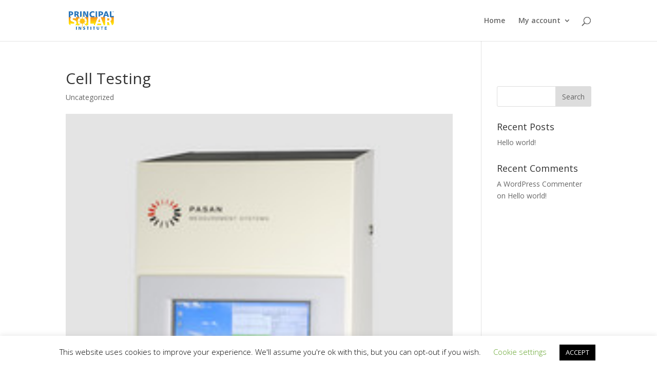

--- FILE ---
content_type: text/html; charset=UTF-8
request_url: https://definitivesolar.api.webvent.tv/content/cell-testing/
body_size: 15022
content:
<!DOCTYPE html>
<html lang="en-US">
<head>
	<meta charset="UTF-8" />
<meta http-equiv="X-UA-Compatible" content="IE=edge">
	<link rel="pingback" href="https://definitivesolar.api.webvent.tv/xmlrpc.php" />

	<script type="text/javascript">
		document.documentElement.className = 'js';
	</script>

	<script>var et_site_url='https://definitivesolar.api.webvent.tv';var et_post_id='1166';function et_core_page_resource_fallback(a,b){"undefined"===typeof b&&(b=a.sheet.cssRules&&0===a.sheet.cssRules.length);b&&(a.onerror=null,a.onload=null,a.href?a.href=et_site_url+"/?et_core_page_resource="+a.id+et_post_id:a.src&&(a.src=et_site_url+"/?et_core_page_resource="+a.id+et_post_id))}
</script><meta name='robots' content='index, follow, max-image-preview:large, max-snippet:-1, max-video-preview:-1' />
	<style>img:is([sizes="auto" i], [sizes^="auto," i]) { contain-intrinsic-size: 3000px 1500px }</style>
	
	<!-- This site is optimized with the Yoast SEO plugin v25.7 - https://yoast.com/wordpress/plugins/seo/ -->
	<title>Cell Testing - Definitive Solar Institute</title>
	<link rel="canonical" href="https://definitivesolar.api.webvent.tv/content/cell-testing/" />
	<meta property="og:locale" content="en_US" />
	<meta property="og:type" content="article" />
	<meta property="og:title" content="Cell Testing - Definitive Solar Institute" />
	<meta property="og:description" content="Cell Testers" />
	<meta property="og:url" content="https://definitivesolar.api.webvent.tv/content/cell-testing/" />
	<meta property="og:site_name" content="Definitive Solar Institute" />
	<meta property="og:image" content="https://definitivesolar.api.webvent.tv/wp-content/uploads/sites/4/2021/04/PasanCellTesting.jpg" />
	<meta property="og:image:width" content="207" />
	<meta property="og:image:height" content="311" />
	<meta property="og:image:type" content="image/jpeg" />
	<meta name="twitter:card" content="summary_large_image" />
	<script type="application/ld+json" class="yoast-schema-graph">{"@context":"https://schema.org","@graph":[{"@type":"WebPage","@id":"https://definitivesolar.api.webvent.tv/content/cell-testing/","url":"https://definitivesolar.api.webvent.tv/content/cell-testing/","name":"Cell Testing - Definitive Solar Institute","isPartOf":{"@id":"https://definitivesolar.api.webvent.tv/#website"},"primaryImageOfPage":{"@id":"https://definitivesolar.api.webvent.tv/content/cell-testing/#primaryimage"},"image":{"@id":"https://definitivesolar.api.webvent.tv/content/cell-testing/#primaryimage"},"thumbnailUrl":"https://definitivesolar.api.webvent.tv/wp-content/uploads/sites/4/2021/04/PasanCellTesting.jpg","datePublished":"2013-01-28T22:19:00+00:00","breadcrumb":{"@id":"https://definitivesolar.api.webvent.tv/content/cell-testing/#breadcrumb"},"inLanguage":"en-US","potentialAction":[{"@type":"ReadAction","target":["https://definitivesolar.api.webvent.tv/content/cell-testing/"]}]},{"@type":"ImageObject","inLanguage":"en-US","@id":"https://definitivesolar.api.webvent.tv/content/cell-testing/#primaryimage","url":"https://definitivesolar.api.webvent.tv/wp-content/uploads/sites/4/2021/04/PasanCellTesting.jpg","contentUrl":"https://definitivesolar.api.webvent.tv/wp-content/uploads/sites/4/2021/04/PasanCellTesting.jpg","width":207,"height":311},{"@type":"BreadcrumbList","@id":"https://definitivesolar.api.webvent.tv/content/cell-testing/#breadcrumb","itemListElement":[{"@type":"ListItem","position":1,"name":"Home","item":"https://definitivesolar.api.webvent.tv/"},{"@type":"ListItem","position":2,"name":"Content Items","item":"https://definitivesolar.api.webvent.tv/content/"},{"@type":"ListItem","position":3,"name":"Cell Testing"}]},{"@type":"WebSite","@id":"https://definitivesolar.api.webvent.tv/#website","url":"https://definitivesolar.api.webvent.tv/","name":"Definitive Solar Institute","description":"Just another api.webvent.tv Sites site","potentialAction":[{"@type":"SearchAction","target":{"@type":"EntryPoint","urlTemplate":"https://definitivesolar.api.webvent.tv/?s={search_term_string}"},"query-input":{"@type":"PropertyValueSpecification","valueRequired":true,"valueName":"search_term_string"}}],"inLanguage":"en-US"}]}</script>
	<!-- / Yoast SEO plugin. -->


<link rel='dns-prefetch' href='//fonts.googleapis.com' />
<link rel="alternate" type="application/rss+xml" title="Definitive Solar Institute &raquo; Feed" href="https://definitivesolar.api.webvent.tv/feed/" />
<link rel="alternate" type="application/rss+xml" title="Definitive Solar Institute &raquo; Comments Feed" href="https://definitivesolar.api.webvent.tv/comments/feed/" />
		<!-- This site uses the Google Analytics by MonsterInsights plugin v9.7.0 - Using Analytics tracking - https://www.monsterinsights.com/ -->
		<!-- Note: MonsterInsights is not currently configured on this site. The site owner needs to authenticate with Google Analytics in the MonsterInsights settings panel. -->
					<!-- No tracking code set -->
				<!-- / Google Analytics by MonsterInsights -->
		<script type="text/javascript">
/* <![CDATA[ */
window._wpemojiSettings = {"baseUrl":"https:\/\/s.w.org\/images\/core\/emoji\/16.0.1\/72x72\/","ext":".png","svgUrl":"https:\/\/s.w.org\/images\/core\/emoji\/16.0.1\/svg\/","svgExt":".svg","source":{"concatemoji":"https:\/\/definitivesolar.api.webvent.tv\/wp-includes\/js\/wp-emoji-release.min.js?ver=6.8.3"}};
/*! This file is auto-generated */
!function(s,n){var o,i,e;function c(e){try{var t={supportTests:e,timestamp:(new Date).valueOf()};sessionStorage.setItem(o,JSON.stringify(t))}catch(e){}}function p(e,t,n){e.clearRect(0,0,e.canvas.width,e.canvas.height),e.fillText(t,0,0);var t=new Uint32Array(e.getImageData(0,0,e.canvas.width,e.canvas.height).data),a=(e.clearRect(0,0,e.canvas.width,e.canvas.height),e.fillText(n,0,0),new Uint32Array(e.getImageData(0,0,e.canvas.width,e.canvas.height).data));return t.every(function(e,t){return e===a[t]})}function u(e,t){e.clearRect(0,0,e.canvas.width,e.canvas.height),e.fillText(t,0,0);for(var n=e.getImageData(16,16,1,1),a=0;a<n.data.length;a++)if(0!==n.data[a])return!1;return!0}function f(e,t,n,a){switch(t){case"flag":return n(e,"\ud83c\udff3\ufe0f\u200d\u26a7\ufe0f","\ud83c\udff3\ufe0f\u200b\u26a7\ufe0f")?!1:!n(e,"\ud83c\udde8\ud83c\uddf6","\ud83c\udde8\u200b\ud83c\uddf6")&&!n(e,"\ud83c\udff4\udb40\udc67\udb40\udc62\udb40\udc65\udb40\udc6e\udb40\udc67\udb40\udc7f","\ud83c\udff4\u200b\udb40\udc67\u200b\udb40\udc62\u200b\udb40\udc65\u200b\udb40\udc6e\u200b\udb40\udc67\u200b\udb40\udc7f");case"emoji":return!a(e,"\ud83e\udedf")}return!1}function g(e,t,n,a){var r="undefined"!=typeof WorkerGlobalScope&&self instanceof WorkerGlobalScope?new OffscreenCanvas(300,150):s.createElement("canvas"),o=r.getContext("2d",{willReadFrequently:!0}),i=(o.textBaseline="top",o.font="600 32px Arial",{});return e.forEach(function(e){i[e]=t(o,e,n,a)}),i}function t(e){var t=s.createElement("script");t.src=e,t.defer=!0,s.head.appendChild(t)}"undefined"!=typeof Promise&&(o="wpEmojiSettingsSupports",i=["flag","emoji"],n.supports={everything:!0,everythingExceptFlag:!0},e=new Promise(function(e){s.addEventListener("DOMContentLoaded",e,{once:!0})}),new Promise(function(t){var n=function(){try{var e=JSON.parse(sessionStorage.getItem(o));if("object"==typeof e&&"number"==typeof e.timestamp&&(new Date).valueOf()<e.timestamp+604800&&"object"==typeof e.supportTests)return e.supportTests}catch(e){}return null}();if(!n){if("undefined"!=typeof Worker&&"undefined"!=typeof OffscreenCanvas&&"undefined"!=typeof URL&&URL.createObjectURL&&"undefined"!=typeof Blob)try{var e="postMessage("+g.toString()+"("+[JSON.stringify(i),f.toString(),p.toString(),u.toString()].join(",")+"));",a=new Blob([e],{type:"text/javascript"}),r=new Worker(URL.createObjectURL(a),{name:"wpTestEmojiSupports"});return void(r.onmessage=function(e){c(n=e.data),r.terminate(),t(n)})}catch(e){}c(n=g(i,f,p,u))}t(n)}).then(function(e){for(var t in e)n.supports[t]=e[t],n.supports.everything=n.supports.everything&&n.supports[t],"flag"!==t&&(n.supports.everythingExceptFlag=n.supports.everythingExceptFlag&&n.supports[t]);n.supports.everythingExceptFlag=n.supports.everythingExceptFlag&&!n.supports.flag,n.DOMReady=!1,n.readyCallback=function(){n.DOMReady=!0}}).then(function(){return e}).then(function(){var e;n.supports.everything||(n.readyCallback(),(e=n.source||{}).concatemoji?t(e.concatemoji):e.wpemoji&&e.twemoji&&(t(e.twemoji),t(e.wpemoji)))}))}((window,document),window._wpemojiSettings);
/* ]]> */
</script>
<meta content="Divi Child - Definitive Solar v.1.0" name="generator"/><style>
.woocommerce .blockUI.blockOverlay {
	position: fixed !important;
	top: 0;
	left: 0;
	bottom: 0;
	right: 0;
}
</style>

<link rel='stylesheet' id='wc-blocks-integration-css' href='https://definitivesolar.api.webvent.tv/wp-content/plugins/woocommerce-subscriptions/build/index.css?ver=8.3.0' type='text/css' media='all' />
<style id='wp-emoji-styles-inline-css' type='text/css'>

	img.wp-smiley, img.emoji {
		display: inline !important;
		border: none !important;
		box-shadow: none !important;
		height: 1em !important;
		width: 1em !important;
		margin: 0 0.07em !important;
		vertical-align: -0.1em !important;
		background: none !important;
		padding: 0 !important;
	}
</style>
<link rel='stylesheet' id='wp-block-library-css' href='https://definitivesolar.api.webvent.tv/wp-includes/css/dist/block-library/style.min.css?ver=6.8.3' type='text/css' media='all' />
<style id='classic-theme-styles-inline-css' type='text/css'>
/*! This file is auto-generated */
.wp-block-button__link{color:#fff;background-color:#32373c;border-radius:9999px;box-shadow:none;text-decoration:none;padding:calc(.667em + 2px) calc(1.333em + 2px);font-size:1.125em}.wp-block-file__button{background:#32373c;color:#fff;text-decoration:none}
</style>
<link rel='stylesheet' id='wc-memberships-blocks-css' href='https://definitivesolar.api.webvent.tv/wp-content/plugins/woocommerce-memberships/assets/css/blocks/wc-memberships-blocks.min.css?ver=1.27.2' type='text/css' media='all' />
<style id='global-styles-inline-css' type='text/css'>
:root{--wp--preset--aspect-ratio--square: 1;--wp--preset--aspect-ratio--4-3: 4/3;--wp--preset--aspect-ratio--3-4: 3/4;--wp--preset--aspect-ratio--3-2: 3/2;--wp--preset--aspect-ratio--2-3: 2/3;--wp--preset--aspect-ratio--16-9: 16/9;--wp--preset--aspect-ratio--9-16: 9/16;--wp--preset--color--black: #000000;--wp--preset--color--cyan-bluish-gray: #abb8c3;--wp--preset--color--white: #ffffff;--wp--preset--color--pale-pink: #f78da7;--wp--preset--color--vivid-red: #cf2e2e;--wp--preset--color--luminous-vivid-orange: #ff6900;--wp--preset--color--luminous-vivid-amber: #fcb900;--wp--preset--color--light-green-cyan: #7bdcb5;--wp--preset--color--vivid-green-cyan: #00d084;--wp--preset--color--pale-cyan-blue: #8ed1fc;--wp--preset--color--vivid-cyan-blue: #0693e3;--wp--preset--color--vivid-purple: #9b51e0;--wp--preset--gradient--vivid-cyan-blue-to-vivid-purple: linear-gradient(135deg,rgba(6,147,227,1) 0%,rgb(155,81,224) 100%);--wp--preset--gradient--light-green-cyan-to-vivid-green-cyan: linear-gradient(135deg,rgb(122,220,180) 0%,rgb(0,208,130) 100%);--wp--preset--gradient--luminous-vivid-amber-to-luminous-vivid-orange: linear-gradient(135deg,rgba(252,185,0,1) 0%,rgba(255,105,0,1) 100%);--wp--preset--gradient--luminous-vivid-orange-to-vivid-red: linear-gradient(135deg,rgba(255,105,0,1) 0%,rgb(207,46,46) 100%);--wp--preset--gradient--very-light-gray-to-cyan-bluish-gray: linear-gradient(135deg,rgb(238,238,238) 0%,rgb(169,184,195) 100%);--wp--preset--gradient--cool-to-warm-spectrum: linear-gradient(135deg,rgb(74,234,220) 0%,rgb(151,120,209) 20%,rgb(207,42,186) 40%,rgb(238,44,130) 60%,rgb(251,105,98) 80%,rgb(254,248,76) 100%);--wp--preset--gradient--blush-light-purple: linear-gradient(135deg,rgb(255,206,236) 0%,rgb(152,150,240) 100%);--wp--preset--gradient--blush-bordeaux: linear-gradient(135deg,rgb(254,205,165) 0%,rgb(254,45,45) 50%,rgb(107,0,62) 100%);--wp--preset--gradient--luminous-dusk: linear-gradient(135deg,rgb(255,203,112) 0%,rgb(199,81,192) 50%,rgb(65,88,208) 100%);--wp--preset--gradient--pale-ocean: linear-gradient(135deg,rgb(255,245,203) 0%,rgb(182,227,212) 50%,rgb(51,167,181) 100%);--wp--preset--gradient--electric-grass: linear-gradient(135deg,rgb(202,248,128) 0%,rgb(113,206,126) 100%);--wp--preset--gradient--midnight: linear-gradient(135deg,rgb(2,3,129) 0%,rgb(40,116,252) 100%);--wp--preset--font-size--small: 13px;--wp--preset--font-size--medium: 20px;--wp--preset--font-size--large: 36px;--wp--preset--font-size--x-large: 42px;--wp--preset--spacing--20: 0.44rem;--wp--preset--spacing--30: 0.67rem;--wp--preset--spacing--40: 1rem;--wp--preset--spacing--50: 1.5rem;--wp--preset--spacing--60: 2.25rem;--wp--preset--spacing--70: 3.38rem;--wp--preset--spacing--80: 5.06rem;--wp--preset--shadow--natural: 6px 6px 9px rgba(0, 0, 0, 0.2);--wp--preset--shadow--deep: 12px 12px 50px rgba(0, 0, 0, 0.4);--wp--preset--shadow--sharp: 6px 6px 0px rgba(0, 0, 0, 0.2);--wp--preset--shadow--outlined: 6px 6px 0px -3px rgba(255, 255, 255, 1), 6px 6px rgba(0, 0, 0, 1);--wp--preset--shadow--crisp: 6px 6px 0px rgba(0, 0, 0, 1);}:where(.is-layout-flex){gap: 0.5em;}:where(.is-layout-grid){gap: 0.5em;}body .is-layout-flex{display: flex;}.is-layout-flex{flex-wrap: wrap;align-items: center;}.is-layout-flex > :is(*, div){margin: 0;}body .is-layout-grid{display: grid;}.is-layout-grid > :is(*, div){margin: 0;}:where(.wp-block-columns.is-layout-flex){gap: 2em;}:where(.wp-block-columns.is-layout-grid){gap: 2em;}:where(.wp-block-post-template.is-layout-flex){gap: 1.25em;}:where(.wp-block-post-template.is-layout-grid){gap: 1.25em;}.has-black-color{color: var(--wp--preset--color--black) !important;}.has-cyan-bluish-gray-color{color: var(--wp--preset--color--cyan-bluish-gray) !important;}.has-white-color{color: var(--wp--preset--color--white) !important;}.has-pale-pink-color{color: var(--wp--preset--color--pale-pink) !important;}.has-vivid-red-color{color: var(--wp--preset--color--vivid-red) !important;}.has-luminous-vivid-orange-color{color: var(--wp--preset--color--luminous-vivid-orange) !important;}.has-luminous-vivid-amber-color{color: var(--wp--preset--color--luminous-vivid-amber) !important;}.has-light-green-cyan-color{color: var(--wp--preset--color--light-green-cyan) !important;}.has-vivid-green-cyan-color{color: var(--wp--preset--color--vivid-green-cyan) !important;}.has-pale-cyan-blue-color{color: var(--wp--preset--color--pale-cyan-blue) !important;}.has-vivid-cyan-blue-color{color: var(--wp--preset--color--vivid-cyan-blue) !important;}.has-vivid-purple-color{color: var(--wp--preset--color--vivid-purple) !important;}.has-black-background-color{background-color: var(--wp--preset--color--black) !important;}.has-cyan-bluish-gray-background-color{background-color: var(--wp--preset--color--cyan-bluish-gray) !important;}.has-white-background-color{background-color: var(--wp--preset--color--white) !important;}.has-pale-pink-background-color{background-color: var(--wp--preset--color--pale-pink) !important;}.has-vivid-red-background-color{background-color: var(--wp--preset--color--vivid-red) !important;}.has-luminous-vivid-orange-background-color{background-color: var(--wp--preset--color--luminous-vivid-orange) !important;}.has-luminous-vivid-amber-background-color{background-color: var(--wp--preset--color--luminous-vivid-amber) !important;}.has-light-green-cyan-background-color{background-color: var(--wp--preset--color--light-green-cyan) !important;}.has-vivid-green-cyan-background-color{background-color: var(--wp--preset--color--vivid-green-cyan) !important;}.has-pale-cyan-blue-background-color{background-color: var(--wp--preset--color--pale-cyan-blue) !important;}.has-vivid-cyan-blue-background-color{background-color: var(--wp--preset--color--vivid-cyan-blue) !important;}.has-vivid-purple-background-color{background-color: var(--wp--preset--color--vivid-purple) !important;}.has-black-border-color{border-color: var(--wp--preset--color--black) !important;}.has-cyan-bluish-gray-border-color{border-color: var(--wp--preset--color--cyan-bluish-gray) !important;}.has-white-border-color{border-color: var(--wp--preset--color--white) !important;}.has-pale-pink-border-color{border-color: var(--wp--preset--color--pale-pink) !important;}.has-vivid-red-border-color{border-color: var(--wp--preset--color--vivid-red) !important;}.has-luminous-vivid-orange-border-color{border-color: var(--wp--preset--color--luminous-vivid-orange) !important;}.has-luminous-vivid-amber-border-color{border-color: var(--wp--preset--color--luminous-vivid-amber) !important;}.has-light-green-cyan-border-color{border-color: var(--wp--preset--color--light-green-cyan) !important;}.has-vivid-green-cyan-border-color{border-color: var(--wp--preset--color--vivid-green-cyan) !important;}.has-pale-cyan-blue-border-color{border-color: var(--wp--preset--color--pale-cyan-blue) !important;}.has-vivid-cyan-blue-border-color{border-color: var(--wp--preset--color--vivid-cyan-blue) !important;}.has-vivid-purple-border-color{border-color: var(--wp--preset--color--vivid-purple) !important;}.has-vivid-cyan-blue-to-vivid-purple-gradient-background{background: var(--wp--preset--gradient--vivid-cyan-blue-to-vivid-purple) !important;}.has-light-green-cyan-to-vivid-green-cyan-gradient-background{background: var(--wp--preset--gradient--light-green-cyan-to-vivid-green-cyan) !important;}.has-luminous-vivid-amber-to-luminous-vivid-orange-gradient-background{background: var(--wp--preset--gradient--luminous-vivid-amber-to-luminous-vivid-orange) !important;}.has-luminous-vivid-orange-to-vivid-red-gradient-background{background: var(--wp--preset--gradient--luminous-vivid-orange-to-vivid-red) !important;}.has-very-light-gray-to-cyan-bluish-gray-gradient-background{background: var(--wp--preset--gradient--very-light-gray-to-cyan-bluish-gray) !important;}.has-cool-to-warm-spectrum-gradient-background{background: var(--wp--preset--gradient--cool-to-warm-spectrum) !important;}.has-blush-light-purple-gradient-background{background: var(--wp--preset--gradient--blush-light-purple) !important;}.has-blush-bordeaux-gradient-background{background: var(--wp--preset--gradient--blush-bordeaux) !important;}.has-luminous-dusk-gradient-background{background: var(--wp--preset--gradient--luminous-dusk) !important;}.has-pale-ocean-gradient-background{background: var(--wp--preset--gradient--pale-ocean) !important;}.has-electric-grass-gradient-background{background: var(--wp--preset--gradient--electric-grass) !important;}.has-midnight-gradient-background{background: var(--wp--preset--gradient--midnight) !important;}.has-small-font-size{font-size: var(--wp--preset--font-size--small) !important;}.has-medium-font-size{font-size: var(--wp--preset--font-size--medium) !important;}.has-large-font-size{font-size: var(--wp--preset--font-size--large) !important;}.has-x-large-font-size{font-size: var(--wp--preset--font-size--x-large) !important;}
:where(.wp-block-post-template.is-layout-flex){gap: 1.25em;}:where(.wp-block-post-template.is-layout-grid){gap: 1.25em;}
:where(.wp-block-columns.is-layout-flex){gap: 2em;}:where(.wp-block-columns.is-layout-grid){gap: 2em;}
:root :where(.wp-block-pullquote){font-size: 1.5em;line-height: 1.6;}
</style>
<link rel='stylesheet' id='bbp-default-css' href='https://definitivesolar.api.webvent.tv/wp-content/plugins/bbpress/templates/default/css/bbpress.min.css?ver=2.6.14' type='text/css' media='all' />
<link rel='stylesheet' id='cookie-law-info-css' href='https://definitivesolar.api.webvent.tv/wp-content/plugins/cookie-law-info/legacy/public/css/cookie-law-info-public.css?ver=3.3.3' type='text/css' media='all' />
<link rel='stylesheet' id='cookie-law-info-gdpr-css' href='https://definitivesolar.api.webvent.tv/wp-content/plugins/cookie-law-info/legacy/public/css/cookie-law-info-gdpr.css?ver=3.3.3' type='text/css' media='all' />
<link rel='stylesheet' id='wv_edit_user_css-css' href='https://definitivesolar.api.webvent.tv/wp-content/plugins/mil_webvent_api/css/edit-user.css?ver=0.4.3.0' type='text/css' media='all' />
<link rel='stylesheet' id='slick_css-css' href='https://definitivesolar.api.webvent.tv/wp-content/plugins/mil_webvent_api/includes/slick/slick.css?ver=1.8.1' type='text/css' media='all' />
<link rel='stylesheet' id='slick_theme_css-css' href='https://definitivesolar.api.webvent.tv/wp-content/plugins/mil_webvent_api/includes/slick/slick-theme.css?ver=1.8.1' type='text/css' media='all' />
<link rel='stylesheet' id='wv_main_css-css' href='https://definitivesolar.api.webvent.tv/wp-content/plugins/mil_webvent_api/css/main.css?ver=0.4.3.0' type='text/css' media='all' />
<link rel='stylesheet' id='rs-plugin-settings-css' href='https://definitivesolar.api.webvent.tv/wp-content/plugins/revslider/public/assets/css/rs6.css?ver=6.4.11' type='text/css' media='all' />
<style id='rs-plugin-settings-inline-css' type='text/css'>
#rs-demo-id {}
</style>
<link rel='stylesheet' id='wpmenucart-icons-css' href='https://definitivesolar.api.webvent.tv/wp-content/plugins/woocommerce-menu-bar-cart/assets/css/wpmenucart-icons.min.css?ver=2.14.11' type='text/css' media='all' />
<style id='wpmenucart-icons-inline-css' type='text/css'>
@font-face{font-family:WPMenuCart;src:url(https://definitivesolar.api.webvent.tv/wp-content/plugins/woocommerce-menu-bar-cart/assets/fonts/WPMenuCart.eot);src:url(https://definitivesolar.api.webvent.tv/wp-content/plugins/woocommerce-menu-bar-cart/assets/fonts/WPMenuCart.eot?#iefix) format('embedded-opentype'),url(https://definitivesolar.api.webvent.tv/wp-content/plugins/woocommerce-menu-bar-cart/assets/fonts/WPMenuCart.woff2) format('woff2'),url(https://definitivesolar.api.webvent.tv/wp-content/plugins/woocommerce-menu-bar-cart/assets/fonts/WPMenuCart.woff) format('woff'),url(https://definitivesolar.api.webvent.tv/wp-content/plugins/woocommerce-menu-bar-cart/assets/fonts/WPMenuCart.ttf) format('truetype'),url(https://definitivesolar.api.webvent.tv/wp-content/plugins/woocommerce-menu-bar-cart/assets/fonts/WPMenuCart.svg#WPMenuCart) format('svg');font-weight:400;font-style:normal;font-display:swap}
</style>
<link rel='stylesheet' id='wpmenucart-css' href='https://definitivesolar.api.webvent.tv/wp-content/plugins/woocommerce-menu-bar-cart/assets/css/wpmenucart-main.min.css?ver=2.14.11' type='text/css' media='all' />
<style id='wpmenucart-inline-css' type='text/css'>
.et-cart-info { display:none !important; } .site-header-cart { display:none !important; }
</style>
<link rel='stylesheet' id='woocommerce-layout-css' href='https://definitivesolar.api.webvent.tv/wp-content/plugins/woocommerce/assets/css/woocommerce-layout.css?ver=10.1.3' type='text/css' media='all' />
<style id='woocommerce-layout-inline-css' type='text/css'>

	.infinite-scroll .woocommerce-pagination {
		display: none;
	}
</style>
<link rel='stylesheet' id='woocommerce-smallscreen-css' href='https://definitivesolar.api.webvent.tv/wp-content/plugins/woocommerce/assets/css/woocommerce-smallscreen.css?ver=10.1.3' type='text/css' media='only screen and (max-width: 768px)' />
<link rel='stylesheet' id='woocommerce-general-css' href='https://definitivesolar.api.webvent.tv/wp-content/plugins/woocommerce/assets/css/woocommerce.css?ver=10.1.3' type='text/css' media='all' />
<style id='woocommerce-inline-inline-css' type='text/css'>
.woocommerce form .form-row .required { visibility: visible; }
</style>
<link rel='stylesheet' id='woopack-frontend-css' href='https://definitivesolar.api.webvent.tv/wp-content/plugins/woopack/assets/css/frontend.css?ver=1.5.9' type='text/css' media='all' />
<link rel='stylesheet' id='wc-composite-css-css' href='https://definitivesolar.api.webvent.tv/wp-content/plugins/woocommerce-composite-products/assets/css/frontend/woocommerce.css?ver=10.6.1' type='text/css' media='all' />
<link rel='stylesheet' id='brands-styles-css' href='https://definitivesolar.api.webvent.tv/wp-content/plugins/woocommerce/assets/css/brands.css?ver=10.1.3' type='text/css' media='all' />
<link rel='stylesheet' id='wc-memberships-frontend-css' href='https://definitivesolar.api.webvent.tv/wp-content/plugins/woocommerce-memberships/assets/css/frontend/wc-memberships-frontend.min.css?ver=1.27.2' type='text/css' media='all' />
<link rel='stylesheet' id='divi-fonts-css' href='https://fonts.googleapis.com/css?family=Open+Sans:300italic,400italic,600italic,700italic,800italic,400,300,600,700,800&#038;subset=latin,latin-ext&#038;display=swap' type='text/css' media='all' />
<link rel='stylesheet' id='divi-style-css' href='https://definitivesolar.api.webvent.tv/wp-content/themes/divi-child-definitive-solar/style.css?ver=4.6.0' type='text/css' media='all' />
<link rel='stylesheet' id='wp-pagenavi-css' href='https://definitivesolar.api.webvent.tv/wp-content/plugins/wp-pagenavi/pagenavi-css.css?ver=2.70' type='text/css' media='all' />
<link rel='stylesheet' id='wc-cp-checkout-blocks-css' href='https://definitivesolar.api.webvent.tv/wp-content/plugins/woocommerce-composite-products/assets/css/frontend/checkout-blocks.css?ver=10.6.1' type='text/css' media='all' />
<link rel='stylesheet' id='dashicons-css' href='https://definitivesolar.api.webvent.tv/wp-includes/css/dashicons.min.css?ver=6.8.3' type='text/css' media='all' />
<link rel='stylesheet' id='pp-animate-css' href='https://definitivesolar.api.webvent.tv/wp-content/plugins/bbpowerpack/assets/css/animate.min.css?ver=3.5.1' type='text/css' media='all' />
<script type="text/javascript" src="https://definitivesolar.api.webvent.tv/wp-includes/js/jquery/jquery.min.js?ver=3.7.1" id="jquery-core-js"></script>
<script type="text/javascript" src="https://definitivesolar.api.webvent.tv/wp-includes/js/jquery/jquery-migrate.min.js?ver=3.4.1" id="jquery-migrate-js"></script>
<script type="text/javascript" id="cookie-law-info-js-extra">
/* <![CDATA[ */
var Cli_Data = {"nn_cookie_ids":[],"cookielist":[],"non_necessary_cookies":[],"ccpaEnabled":"","ccpaRegionBased":"","ccpaBarEnabled":"","strictlyEnabled":["necessary","obligatoire"],"ccpaType":"gdpr","js_blocking":"","custom_integration":"","triggerDomRefresh":"","secure_cookies":""};
var cli_cookiebar_settings = {"animate_speed_hide":"500","animate_speed_show":"500","background":"#FFF","border":"#b1a6a6c2","border_on":"","button_1_button_colour":"#000","button_1_button_hover":"#000000","button_1_link_colour":"#fff","button_1_as_button":"1","button_1_new_win":"","button_2_button_colour":"#333","button_2_button_hover":"#292929","button_2_link_colour":"#444","button_2_as_button":"","button_2_hidebar":"","button_3_button_colour":"#000","button_3_button_hover":"#000000","button_3_link_colour":"#fff","button_3_as_button":"1","button_3_new_win":"","button_4_button_colour":"#000","button_4_button_hover":"#000000","button_4_link_colour":"#62a329","button_4_as_button":"","button_7_button_colour":"#61a229","button_7_button_hover":"#4e8221","button_7_link_colour":"#fff","button_7_as_button":"1","button_7_new_win":"","font_family":"inherit","header_fix":"","notify_animate_hide":"1","notify_animate_show":"","notify_div_id":"#cookie-law-info-bar","notify_position_horizontal":"right","notify_position_vertical":"bottom","scroll_close":"","scroll_close_reload":"","accept_close_reload":"","reject_close_reload":"","showagain_tab":"1","showagain_background":"#fff","showagain_border":"#000","showagain_div_id":"#cookie-law-info-again","showagain_x_position":"100px","text":"#000","show_once_yn":"","show_once":"10000","logging_on":"","as_popup":"","popup_overlay":"1","bar_heading_text":"","cookie_bar_as":"banner","popup_showagain_position":"bottom-right","widget_position":"left"};
var log_object = {"ajax_url":"https:\/\/definitivesolar.api.webvent.tv\/wp-admin\/admin-ajax.php"};
/* ]]> */
</script>
<script type="text/javascript" src="https://definitivesolar.api.webvent.tv/wp-content/plugins/cookie-law-info/legacy/public/js/cookie-law-info-public.js?ver=3.3.3" id="cookie-law-info-js"></script>
<script type="text/javascript" src="https://definitivesolar.api.webvent.tv/wp-content/plugins/revslider/public/assets/js/rbtools.min.js?ver=6.4.8" id="tp-tools-js"></script>
<script type="text/javascript" src="https://definitivesolar.api.webvent.tv/wp-content/plugins/revslider/public/assets/js/rs6.min.js?ver=6.4.11" id="revmin-js"></script>
<script type="text/javascript" src="https://definitivesolar.api.webvent.tv/wp-content/plugins/woocommerce/assets/js/jquery-blockui/jquery.blockUI.min.js?ver=2.7.0-wc.10.1.3" id="jquery-blockui-js" defer="defer" data-wp-strategy="defer"></script>
<script type="text/javascript" id="wc-add-to-cart-js-extra">
/* <![CDATA[ */
var wc_add_to_cart_params = {"ajax_url":"\/wp-admin\/admin-ajax.php","wc_ajax_url":"\/?wc-ajax=%%endpoint%%","i18n_view_cart":"View cart","cart_url":"https:\/\/definitivesolar.api.webvent.tv\/cart\/","is_cart":"","cart_redirect_after_add":"no"};
/* ]]> */
</script>
<script type="text/javascript" src="https://definitivesolar.api.webvent.tv/wp-content/plugins/woocommerce/assets/js/frontend/add-to-cart.min.js?ver=10.1.3" id="wc-add-to-cart-js" defer="defer" data-wp-strategy="defer"></script>
<script type="text/javascript" src="https://definitivesolar.api.webvent.tv/wp-content/plugins/woocommerce/assets/js/js-cookie/js.cookie.min.js?ver=2.1.4-wc.10.1.3" id="js-cookie-js" defer="defer" data-wp-strategy="defer"></script>
<script type="text/javascript" id="woocommerce-js-extra">
/* <![CDATA[ */
var woocommerce_params = {"ajax_url":"\/wp-admin\/admin-ajax.php","wc_ajax_url":"\/?wc-ajax=%%endpoint%%","i18n_password_show":"Show password","i18n_password_hide":"Hide password"};
/* ]]> */
</script>
<script type="text/javascript" src="https://definitivesolar.api.webvent.tv/wp-content/plugins/woocommerce/assets/js/frontend/woocommerce.min.js?ver=10.1.3" id="woocommerce-js" defer="defer" data-wp-strategy="defer"></script>
<script type="text/javascript" src="https://definitivesolar.api.webvent.tv/wp-content/themes/Divi/core/admin/js/es6-promise.auto.min.js?ver=6.8.3" id="es6-promise-js"></script>
<script type="text/javascript" id="et-core-api-spam-recaptcha-js-extra">
/* <![CDATA[ */
var et_core_api_spam_recaptcha = {"site_key":"","page_action":{"action":"cell_testing"}};
/* ]]> */
</script>
<script type="text/javascript" src="https://definitivesolar.api.webvent.tv/wp-content/themes/Divi/core/admin/js/recaptcha.js?ver=6.8.3" id="et-core-api-spam-recaptcha-js"></script>
<link rel="https://api.w.org/" href="https://definitivesolar.api.webvent.tv/json/" /><link rel="EditURI" type="application/rsd+xml" title="RSD" href="https://definitivesolar.api.webvent.tv/xmlrpc.php?rsd" />
<meta name="generator" content="WordPress 6.8.3" />
<meta name="generator" content="WooCommerce 10.1.3" />
<link rel='shortlink' href='https://definitivesolar.api.webvent.tv/?p=1166' />
<link rel="alternate" title="oEmbed (JSON)" type="application/json+oembed" href="https://definitivesolar.api.webvent.tv/json/oembed/1.0/embed?url=https%3A%2F%2Fdefinitivesolar.api.webvent.tv%2Fcontent%2Fcell-testing%2F" />
<link rel="alternate" title="oEmbed (XML)" type="text/xml+oembed" href="https://definitivesolar.api.webvent.tv/json/oembed/1.0/embed?url=https%3A%2F%2Fdefinitivesolar.api.webvent.tv%2Fcontent%2Fcell-testing%2F&#038;format=xml" />
		<script>
			var bb_powerpack = {
				search_term: '',
				version: '2.37.5',
				getAjaxUrl: function() { return atob( 'aHR0cHM6Ly9kZWZpbml0aXZlc29sYXIuYXBpLndlYnZlbnQudHYvd3AtYWRtaW4vYWRtaW4tYWpheC5waHA=' ); },
				callback: function() {}
			};
		</script>
				<script type="text/javascript">
						var woopack_config = {"ajaxurl":"https:\/\/definitivesolar.api.webvent.tv\/wp-admin\/admin-ajax.php","page":0,"current_page":"https:\/\/definitivesolar.api.webvent.tv\/content\/cell-testing\/","woo_url":"https:\/\/definitivesolar.api.webvent.tv\/wp-content\/plugins\/woocommerce\/","conditionals":{"is_archive":false,"is_tax":false,"is_author":false,"is_search":false}};
		</script>
		<meta name="viewport" content="width=device-width, initial-scale=1.0, maximum-scale=1.0, user-scalable=0" /><link rel="shortcut icon" href="" />	<noscript><style>.woocommerce-product-gallery{ opacity: 1 !important; }</style></noscript>
	<meta name="generator" content="Powered by Slider Revolution 6.4.11 - responsive, Mobile-Friendly Slider Plugin for WordPress with comfortable drag and drop interface." />
<script type="text/javascript">function setREVStartSize(e){
			//window.requestAnimationFrame(function() {				 
				window.RSIW = window.RSIW===undefined ? window.innerWidth : window.RSIW;	
				window.RSIH = window.RSIH===undefined ? window.innerHeight : window.RSIH;	
				try {								
					var pw = document.getElementById(e.c).parentNode.offsetWidth,
						newh;
					pw = pw===0 || isNaN(pw) ? window.RSIW : pw;
					e.tabw = e.tabw===undefined ? 0 : parseInt(e.tabw);
					e.thumbw = e.thumbw===undefined ? 0 : parseInt(e.thumbw);
					e.tabh = e.tabh===undefined ? 0 : parseInt(e.tabh);
					e.thumbh = e.thumbh===undefined ? 0 : parseInt(e.thumbh);
					e.tabhide = e.tabhide===undefined ? 0 : parseInt(e.tabhide);
					e.thumbhide = e.thumbhide===undefined ? 0 : parseInt(e.thumbhide);
					e.mh = e.mh===undefined || e.mh=="" || e.mh==="auto" ? 0 : parseInt(e.mh,0);		
					if(e.layout==="fullscreen" || e.l==="fullscreen") 						
						newh = Math.max(e.mh,window.RSIH);					
					else{					
						e.gw = Array.isArray(e.gw) ? e.gw : [e.gw];
						for (var i in e.rl) if (e.gw[i]===undefined || e.gw[i]===0) e.gw[i] = e.gw[i-1];					
						e.gh = e.el===undefined || e.el==="" || (Array.isArray(e.el) && e.el.length==0)? e.gh : e.el;
						e.gh = Array.isArray(e.gh) ? e.gh : [e.gh];
						for (var i in e.rl) if (e.gh[i]===undefined || e.gh[i]===0) e.gh[i] = e.gh[i-1];
											
						var nl = new Array(e.rl.length),
							ix = 0,						
							sl;					
						e.tabw = e.tabhide>=pw ? 0 : e.tabw;
						e.thumbw = e.thumbhide>=pw ? 0 : e.thumbw;
						e.tabh = e.tabhide>=pw ? 0 : e.tabh;
						e.thumbh = e.thumbhide>=pw ? 0 : e.thumbh;					
						for (var i in e.rl) nl[i] = e.rl[i]<window.RSIW ? 0 : e.rl[i];
						sl = nl[0];									
						for (var i in nl) if (sl>nl[i] && nl[i]>0) { sl = nl[i]; ix=i;}															
						var m = pw>(e.gw[ix]+e.tabw+e.thumbw) ? 1 : (pw-(e.tabw+e.thumbw)) / (e.gw[ix]);					
						newh =  (e.gh[ix] * m) + (e.tabh + e.thumbh);
					}				
					if(window.rs_init_css===undefined) window.rs_init_css = document.head.appendChild(document.createElement("style"));					
					document.getElementById(e.c).height = newh+"px";
					window.rs_init_css.innerHTML += "#"+e.c+"_wrapper { height: "+newh+"px }";				
				} catch(e){
					console.log("Failure at Presize of Slider:" + e)
				}					   
			//});
		  };</script>
<link rel="stylesheet" id="et-divi-customizer-global-cached-inline-styles" href="https://definitivesolar.api.webvent.tv/wp-content/et-cache/1/4/global/et-divi-customizer-global-17683182497233.min.css" onerror="et_core_page_resource_fallback(this, true)" onload="et_core_page_resource_fallback(this)" /></head>
<body class="wp-singular content-template-default single single-content postid-1166 wp-theme-Divi wp-child-theme-divi-child-definitive-solar theme-Divi fl-builder-2-9-3 fl-themer-1-5-1-1 fl-no-js woocommerce-no-js et_pb_button_helper_class et_fixed_nav et_show_nav et_primary_nav_dropdown_animation_fade et_secondary_nav_dropdown_animation_fade et_header_style_left et_pb_footer_columns4 et_cover_background et_pb_gutter osx et_pb_gutters3 et_right_sidebar et_divi_theme et-db et_minified_js et_minified_css">
	<div id="page-container">

	
	
			<header id="main-header" data-height-onload="66">
			<div class="container clearfix et_menu_container">
							<div class="logo_container">
					<span class="logo_helper"></span>
					<a href="https://definitivesolar.api.webvent.tv/">
						<img src="https://definitivesolar.api.webvent.tv/wp-content/uploads/sites/4/2020/09/logo.jpg" alt="Definitive Solar Institute" id="logo" data-height-percentage="54" />
					</a>
				</div>
							<div id="et-top-navigation" data-height="66" data-fixed-height="40">
											<nav id="top-menu-nav">
						<ul id="top-menu" class="nav"><li id="menu-item-18" class="menu-item menu-item-type-post_type menu-item-object-page menu-item-18"><a href="https://definitivesolar.api.webvent.tv/home/">Home</a></li>
<li id="menu-item-19" class="menu-item menu-item-type-post_type menu-item-object-page menu-item-has-children menu-item-19"><a href="https://definitivesolar.api.webvent.tv/my-account/">My account</a>
<ul class="sub-menu">
	<li id="menu-item-20" class="menu-item menu-item-type-post_type menu-item-object-page menu-item-20"><a href="https://definitivesolar.api.webvent.tv/content-restricted/">Content restricted</a></li>
</ul>
</li>
</ul>						</nav>
					
					<a href="https://definitivesolar.api.webvent.tv/cart/" class="et-cart-info">
				<span></span>
			</a>
					
										<div id="et_top_search">
						<span id="et_search_icon"></span>
					</div>
					
					<div id="et_mobile_nav_menu">
				<div class="mobile_nav closed">
					<span class="select_page">Select Page</span>
					<span class="mobile_menu_bar mobile_menu_bar_toggle"></span>
				</div>
			</div>				</div> <!-- #et-top-navigation -->
			</div> <!-- .container -->
			<div class="et_search_outer">
				<div class="container et_search_form_container">
					<form role="search" method="get" class="et-search-form" action="https://definitivesolar.api.webvent.tv/">
					<input type="search" class="et-search-field" placeholder="Search &hellip;" value="" name="s" title="Search for:" />					</form>
					<span class="et_close_search_field"></span>
				</div>
			</div>
		</header> <!-- #main-header -->
			<div id="et-main-area">
	
<div id="main-content">
		<div class="container">
		<div id="content-area" class="clearfix">
			<div id="left-area">
											<article id="post-1166" class="et_pb_post post-1166 content type-content status-publish has-post-thumbnail hentry">
											<div class="et_post_meta_wrapper">
							<h1 class="entry-title">Cell Testing</h1>

						<p class="post-meta">Uncategorized</p><img src="https://definitivesolar.api.webvent.tv/wp-content/uploads/sites/4/2021/04/PasanCellTesting.jpg" alt="" class="" width='1080' height='675' srcset="https://definitivesolar.api.webvent.tv/wp-content/uploads/sites/4/2021/04/PasanCellTesting.jpg 207w, https://definitivesolar.api.webvent.tv/wp-content/uploads/sites/4/2021/04/PasanCellTesting-200x300.jpg 200w" sizes="(max-width: 207px) 100vw, 207px" />
												</div> <!-- .et_post_meta_wrapper -->
				
					<div class="entry-content">
					<p>Cell Testers</p>
					</div> <!-- .entry-content -->
					<div class="et_post_meta_wrapper">
										</div> <!-- .et_post_meta_wrapper -->
				</article> <!-- .et_pb_post -->

						</div> <!-- #left-area -->

				<div id="sidebar">
		<div id="custom_html-2" class="widget_text et_pb_widget widget_custom_html"><div class="textwidget custom-html-widget">
</div></div> <!-- end .et_pb_widget --><div id="search-2" class="et_pb_widget widget_search"><form role="search" method="get" id="searchform" class="searchform" action="https://definitivesolar.api.webvent.tv/">
				<div>
					<label class="screen-reader-text" for="s">Search for:</label>
					<input type="text" value="" name="s" id="s" />
					<input type="submit" id="searchsubmit" value="Search" />
				</div>
			</form></div> <!-- end .et_pb_widget -->
		<div id="recent-posts-2" class="et_pb_widget widget_recent_entries">
		<h4 class="widgettitle">Recent Posts</h4>
		<ul>
											<li>
					<a href="https://definitivesolar.api.webvent.tv/2020/09/11/hello-world/">Hello world!</a>
									</li>
					</ul>

		</div> <!-- end .et_pb_widget --><div id="recent-comments-2" class="et_pb_widget widget_recent_comments"><h4 class="widgettitle">Recent Comments</h4><ul id="recentcomments"><li class="recentcomments"><span class="comment-author-link"><a href="https://wordpress.org/" class="url" rel="ugc external nofollow">A WordPress Commenter</a></span> on <a href="https://definitivesolar.api.webvent.tv/2020/09/11/hello-world/#comment-1">Hello world!</a></li></ul></div> <!-- end .et_pb_widget -->	</div> <!-- end #sidebar -->
		</div> <!-- #content-area -->
	</div> <!-- .container -->
	</div> <!-- #main-content -->


			<footer id="main-footer">
				
<div class="container">
    <div id="footer-widgets" class="clearfix">
		<div class="footer-widget"><div id="archives-2" class="fwidget et_pb_widget widget_archive"><h4 class="title">Archives</h4>
			<ul>
					<li><a href='https://definitivesolar.api.webvent.tv/2020/09/'>September 2020</a></li>
			</ul>

			</div> <!-- end .fwidget --><div id="categories-2" class="fwidget et_pb_widget widget_categories"><h4 class="title">Categories</h4>
			<ul>
					<li class="cat-item cat-item-111"><a href="https://definitivesolar.api.webvent.tv/category/technology/asset-management-software/">Asset Management Software</a>
</li>
	<li class="cat-item cat-item-70"><a href="https://definitivesolar.api.webvent.tv/category/policy/associations/">Associations</a>
</li>
	<li class="cat-item cat-item-109"><a href="https://definitivesolar.api.webvent.tv/category/policy/associations-1st/">Associations (1st)</a>
</li>
	<li class="cat-item cat-item-65"><a href="https://definitivesolar.api.webvent.tv/category/buyers/">Buyers</a>
</li>
	<li class="cat-item cat-item-92"><a href="https://definitivesolar.api.webvent.tv/category/technology/carports-solar-canopies/">Carports &#038; Solar Canopies</a>
</li>
	<li class="cat-item cat-item-99"><a href="https://definitivesolar.api.webvent.tv/category/technology/carports-solar-canopies-1st/">Carports &#038; Solar Canopies (1st)</a>
</li>
	<li class="cat-item cat-item-100"><a href="https://definitivesolar.api.webvent.tv/category/technology/concentrating-solar-power/">Concentrating Solar Power</a>
</li>
	<li class="cat-item cat-item-78"><a href="https://definitivesolar.api.webvent.tv/category/buyers/consultants/">Consultants</a>
</li>
	<li class="cat-item cat-item-102"><a href="https://definitivesolar.api.webvent.tv/category/buyers/consultants-1st/">Consultants (1st)</a>
</li>
	<li class="cat-item cat-item-85"><a href="https://definitivesolar.api.webvent.tv/category/buyers/consultants-2nd/">Consultants (2nd)</a>
</li>
	<li class="cat-item cat-item-66"><a href="https://definitivesolar.api.webvent.tv/category/buyers/developer-epc-installer/">Developer / EPC / Installer</a>
</li>
	<li class="cat-item cat-item-95"><a href="https://definitivesolar.api.webvent.tv/category/buyers/developer-epc-installer-1st/">Developer / EPC / Installer (1st)</a>
</li>
	<li class="cat-item cat-item-71"><a href="https://definitivesolar.api.webvent.tv/category/policy/education/">Education</a>
</li>
	<li class="cat-item cat-item-82"><a href="https://definitivesolar.api.webvent.tv/category/technology/emerging-technology/">Emerging Technology</a>
</li>
	<li class="cat-item cat-item-83"><a href="https://definitivesolar.api.webvent.tv/category/technology/energy-storage/">Energy Storage</a>
</li>
	<li class="cat-item cat-item-110"><a href="https://definitivesolar.api.webvent.tv/category/technology/energy-storage-1st/">Energy Storage (1st)</a>
</li>
	<li class="cat-item cat-item-73"><a href="https://definitivesolar.api.webvent.tv/category/policy/exhibitions-shows/">Exhibitions &#038; Shows</a>
</li>
	<li class="cat-item cat-item-79"><a href="https://definitivesolar.api.webvent.tv/category/finance/">Finance</a>
</li>
	<li class="cat-item cat-item-80"><a href="https://definitivesolar.api.webvent.tv/category/finance/financing/">Financing</a>
</li>
	<li class="cat-item cat-item-75"><a href="https://definitivesolar.api.webvent.tv/category/policy/government/">Government</a>
</li>
	<li class="cat-item cat-item-87"><a href="https://definitivesolar.api.webvent.tv/category/policy/government-1st/">Government (1st)</a>
</li>
	<li class="cat-item cat-item-98"><a href="https://definitivesolar.api.webvent.tv/category/policy/government-2nd/">Government (2nd)</a>
</li>
	<li class="cat-item cat-item-97"><a href="https://definitivesolar.api.webvent.tv/category/technology/ground-mount/">Ground Mount</a>
</li>
	<li class="cat-item cat-item-86"><a href="https://definitivesolar.api.webvent.tv/category/policy/incentives/">Incentives</a>
</li>
	<li class="cat-item cat-item-105"><a href="https://definitivesolar.api.webvent.tv/category/finance/insurance/">Insurance</a>
</li>
	<li class="cat-item cat-item-84"><a href="https://definitivesolar.api.webvent.tv/category/technology/inverters/">Inverters</a>
</li>
	<li class="cat-item cat-item-72"><a href="https://definitivesolar.api.webvent.tv/category/technology/inverters-2nd/">Inverters (2nd)</a>
</li>
	<li class="cat-item cat-item-89"><a href="https://definitivesolar.api.webvent.tv/category/technology/inverters-3rd/">Inverters (3rd)</a>
</li>
	<li class="cat-item cat-item-106"><a href="https://definitivesolar.api.webvent.tv/category/buyers/legal/">Legal</a>
</li>
	<li class="cat-item cat-item-81"><a href="https://definitivesolar.api.webvent.tv/category/technology/monitoring-measurement/">Monitoring &#038; Measurement</a>
</li>
	<li class="cat-item cat-item-90"><a href="https://definitivesolar.api.webvent.tv/category/technology/monitoring-measurement-1st/">Monitoring &#038; Measurement (1st)</a>
</li>
	<li class="cat-item cat-item-74"><a href="https://definitivesolar.api.webvent.tv/category/policy/news-publications/">News &#038; Publications</a>
</li>
	<li class="cat-item cat-item-107"><a href="https://definitivesolar.api.webvent.tv/category/policy/news-publications-1st/">News &#038; Publications (1st)</a>
</li>
	<li class="cat-item cat-item-69"><a href="https://definitivesolar.api.webvent.tv/category/policy/">Policy</a>
</li>
	<li class="cat-item cat-item-91"><a href="https://definitivesolar.api.webvent.tv/category/technology/power-optimizers/">Power Optimizers</a>
</li>
	<li class="cat-item cat-item-104"><a href="https://definitivesolar.api.webvent.tv/category/technology/power-optimizers-1st/">Power Optimizers (1st)</a>
</li>
	<li class="cat-item cat-item-88"><a href="https://definitivesolar.api.webvent.tv/category/technology/predictive-technology/">Predictive Technology</a>
</li>
	<li class="cat-item cat-item-113"><a href="https://definitivesolar.api.webvent.tv/category/technology/racking-mount-trackers/">Racking, Mount &#038; Trackers</a>
</li>
	<li class="cat-item cat-item-114"><a href="https://definitivesolar.api.webvent.tv/category/technology/racking-mount-trackers-3rd/">Racking, Mount &#038; Trackers (3rd)</a>
</li>
	<li class="cat-item cat-item-76"><a href="https://definitivesolar.api.webvent.tv/category/policy/research/">Research</a>
</li>
	<li class="cat-item cat-item-103"><a href="https://definitivesolar.api.webvent.tv/category/policy/research-1st/">Research (1st)</a>
</li>
	<li class="cat-item cat-item-68"><a href="https://definitivesolar.api.webvent.tv/category/technology/solar-module-manufacturers/">Solar Module Manufacturers</a>
</li>
	<li class="cat-item cat-item-101"><a href="https://definitivesolar.api.webvent.tv/category/technology/solar-module-manufacturers-1st/">Solar Module Manufacturers (1st)</a>
</li>
	<li class="cat-item cat-item-67"><a href="https://definitivesolar.api.webvent.tv/category/technology/">Technology</a>
</li>
	<li class="cat-item cat-item-1"><a href="https://definitivesolar.api.webvent.tv/category/uncategorized/">Uncategorized</a>
</li>
	<li class="cat-item cat-item-77"><a href="https://definitivesolar.api.webvent.tv/category/buyers/utilities-energy-providers/">Utilities / Energy Providers</a>
</li>
	<li class="cat-item cat-item-108"><a href="https://definitivesolar.api.webvent.tv/category/buyers/utilities-energy-providers-1st/">Utilities / Energy Providers (1st)</a>
</li>
			</ul>

			</div> <!-- end .fwidget --><div id="meta-2" class="fwidget et_pb_widget widget_meta"><h4 class="title">Meta</h4>
		<ul>
						<li><a rel="nofollow" href="https://definitivesolar.api.webvent.tv/wp-login.php">Log in</a></li>
			<li><a href="https://definitivesolar.api.webvent.tv/feed/">Entries feed</a></li>
			<li><a href="https://definitivesolar.api.webvent.tv/comments/feed/">Comments feed</a></li>

			<li><a href="https://wordpress.org/">WordPress.org</a></li>
		</ul>

		</div> <!-- end .fwidget --></div> <!-- end .footer-widget --><div class="footer-widget"></div> <!-- end .footer-widget --><div class="footer-widget"></div> <!-- end .footer-widget --><div class="footer-widget"></div> <!-- end .footer-widget -->    </div> <!-- #footer-widgets -->
</div>    <!-- .container -->

		
				<div id="footer-bottom">
					<div class="container clearfix">
				<ul class="et-social-icons">

	<li class="et-social-icon et-social-facebook">
		<a href="#" class="icon">
			<span>Facebook</span>
		</a>
	</li>
	<li class="et-social-icon et-social-twitter">
		<a href="#" class="icon">
			<span>Twitter</span>
		</a>
	</li>
	<li class="et-social-icon et-social-google-plus">
		<a href="#" class="icon">
			<span>Google</span>
		</a>
	</li>
	<li class="et-social-icon et-social-instagram">
		<a href="#" class="icon">
			<span>Instagram</span>
		</a>
	</li>
	<li class="et-social-icon et-social-rss">
		<a href="https://definitivesolar.api.webvent.tv/feed/" class="icon">
			<span>RSS</span>
		</a>
	</li>

</ul><p id="footer-info">Designed by <a href="http://www.elegantthemes.com" title="Premium WordPress Themes">Elegant Themes</a> | Powered by <a href="http://www.wordpress.org">WordPress</a></p>					</div>	<!-- .container -->
				</div>
			</footer> <!-- #main-footer -->
		</div> <!-- #et-main-area -->


	</div> <!-- #page-container -->

	<script type="speculationrules">
{"prefetch":[{"source":"document","where":{"and":[{"href_matches":"\/*"},{"not":{"href_matches":["\/wp-*.php","\/wp-admin\/*","\/wp-content\/uploads\/sites\/4\/*","\/wp-content\/*","\/wp-content\/plugins\/*","\/wp-content\/themes\/divi-child-definitive-solar\/*","\/wp-content\/themes\/Divi\/*","\/*\\?(.+)"]}},{"not":{"selector_matches":"a[rel~=\"nofollow\"]"}},{"not":{"selector_matches":".no-prefetch, .no-prefetch a"}}]},"eagerness":"conservative"}]}
</script>

<script type="text/javascript" id="bbp-swap-no-js-body-class">
	document.body.className = document.body.className.replace( 'bbp-no-js', 'bbp-js' );
</script>

<!--googleoff: all--><div id="cookie-law-info-bar" data-nosnippet="true"><span>This website uses cookies to improve your experience. We'll assume you're ok with this, but you can opt-out if you wish. <a role='button' class="cli_settings_button" style="margin:5px 20px 5px 20px">Cookie settings</a><a role='button' data-cli_action="accept" id="cookie_action_close_header" class="medium cli-plugin-button cli-plugin-main-button cookie_action_close_header cli_action_button wt-cli-accept-btn" style="margin:5px">ACCEPT</a></span></div><div id="cookie-law-info-again" data-nosnippet="true"><span id="cookie_hdr_showagain">Privacy &amp; Cookies Policy</span></div><div class="cli-modal" data-nosnippet="true" id="cliSettingsPopup" tabindex="-1" role="dialog" aria-labelledby="cliSettingsPopup" aria-hidden="true">
  <div class="cli-modal-dialog" role="document">
	<div class="cli-modal-content cli-bar-popup">
		  <button type="button" class="cli-modal-close" id="cliModalClose">
			<svg class="" viewBox="0 0 24 24"><path d="M19 6.41l-1.41-1.41-5.59 5.59-5.59-5.59-1.41 1.41 5.59 5.59-5.59 5.59 1.41 1.41 5.59-5.59 5.59 5.59 1.41-1.41-5.59-5.59z"></path><path d="M0 0h24v24h-24z" fill="none"></path></svg>
			<span class="wt-cli-sr-only">Close</span>
		  </button>
		  <div class="cli-modal-body">
			<div class="cli-container-fluid cli-tab-container">
	<div class="cli-row">
		<div class="cli-col-12 cli-align-items-stretch cli-px-0">
			<div class="cli-privacy-overview">
				<h4>Privacy Overview</h4>				<div class="cli-privacy-content">
					<div class="cli-privacy-content-text">This website uses cookies to improve your experience while you navigate through the website. Out of these, the cookies that are categorized as necessary are stored on your browser as they are essential for the working of basic functionalities of the website. We also use third-party cookies that help us analyze and understand how you use this website. These cookies will be stored in your browser only with your consent. You also have the option to opt-out of these cookies. But opting out of some of these cookies may affect your browsing experience.</div>
				</div>
				<a class="cli-privacy-readmore" aria-label="Show more" role="button" data-readmore-text="Show more" data-readless-text="Show less"></a>			</div>
		</div>
		<div class="cli-col-12 cli-align-items-stretch cli-px-0 cli-tab-section-container">
												<div class="cli-tab-section">
						<div class="cli-tab-header">
							<a role="button" tabindex="0" class="cli-nav-link cli-settings-mobile" data-target="necessary" data-toggle="cli-toggle-tab">
								Necessary							</a>
															<div class="wt-cli-necessary-checkbox">
									<input type="checkbox" class="cli-user-preference-checkbox"  id="wt-cli-checkbox-necessary" data-id="checkbox-necessary" checked="checked"  />
									<label class="form-check-label" for="wt-cli-checkbox-necessary">Necessary</label>
								</div>
								<span class="cli-necessary-caption">Always Enabled</span>
													</div>
						<div class="cli-tab-content">
							<div class="cli-tab-pane cli-fade" data-id="necessary">
								<div class="wt-cli-cookie-description">
									Necessary cookies are absolutely essential for the website to function properly. This category only includes cookies that ensures basic functionalities and security features of the website. These cookies do not store any personal information.								</div>
							</div>
						</div>
					</div>
																	<div class="cli-tab-section">
						<div class="cli-tab-header">
							<a role="button" tabindex="0" class="cli-nav-link cli-settings-mobile" data-target="non-necessary" data-toggle="cli-toggle-tab">
								Non-necessary							</a>
															<div class="cli-switch">
									<input type="checkbox" id="wt-cli-checkbox-non-necessary" class="cli-user-preference-checkbox"  data-id="checkbox-non-necessary" checked='checked' />
									<label for="wt-cli-checkbox-non-necessary" class="cli-slider" data-cli-enable="Enabled" data-cli-disable="Disabled"><span class="wt-cli-sr-only">Non-necessary</span></label>
								</div>
													</div>
						<div class="cli-tab-content">
							<div class="cli-tab-pane cli-fade" data-id="non-necessary">
								<div class="wt-cli-cookie-description">
									Any cookies that may not be particularly necessary for the website to function and is used specifically to collect user personal data via analytics, ads, other embedded contents are termed as non-necessary cookies. It is mandatory to procure user consent prior to running these cookies on your website.								</div>
							</div>
						</div>
					</div>
										</div>
	</div>
</div>
		  </div>
		  <div class="cli-modal-footer">
			<div class="wt-cli-element cli-container-fluid cli-tab-container">
				<div class="cli-row">
					<div class="cli-col-12 cli-align-items-stretch cli-px-0">
						<div class="cli-tab-footer wt-cli-privacy-overview-actions">
						
															<a id="wt-cli-privacy-save-btn" role="button" tabindex="0" data-cli-action="accept" class="wt-cli-privacy-btn cli_setting_save_button wt-cli-privacy-accept-btn cli-btn">SAVE &amp; ACCEPT</a>
													</div>
						
					</div>
				</div>
			</div>
		</div>
	</div>
  </div>
</div>
<div class="cli-modal-backdrop cli-fade cli-settings-overlay"></div>
<div class="cli-modal-backdrop cli-fade cli-popupbar-overlay"></div>
<!--googleon: all--><div class="woopack-modal" style="display: none;">
    <div class="woopack-modal-overlay" style="background-image: url(https://definitivesolar.api.webvent.tv/wp-content/plugins/woopack/assets/images/loader.gif);"></div>
    <div class="woopack-modal-inner">
        <div class="woopack-modal-close">×</div>
        <div class="woopack-modal-content"></div>
    </div>
</div>
	<script type='text/javascript'>
		(function () {
			var c = document.body.className;
			c = c.replace(/woocommerce-no-js/, 'woocommerce-js');
			document.body.className = c;
		})();
	</script>
	<link rel='stylesheet' id='wc-stripe-blocks-checkout-style-css' href='https://definitivesolar.api.webvent.tv/wp-content/plugins/woocommerce-gateway-stripe/build/upe-blocks.css?ver=37f68a8beb4edffe75197731eda158fd' type='text/css' media='all' />
<link rel='stylesheet' id='wc-blocks-style-css' href='https://definitivesolar.api.webvent.tv/wp-content/plugins/woocommerce/assets/client/blocks/wc-blocks.css?ver=wc-10.1.3' type='text/css' media='all' />
<script type="text/javascript" id="wpmenucart-js-extra">
/* <![CDATA[ */
var wpmenucart_ajax = {"ajaxurl":"https:\/\/definitivesolar.api.webvent.tv\/wp-admin\/admin-ajax.php","nonce":"c14e711fdd"};
/* ]]> */
</script>
<script type="text/javascript" src="https://definitivesolar.api.webvent.tv/wp-content/plugins/woocommerce-menu-bar-cart/assets/js/wpmenucart.min.js?ver=2.14.11" id="wpmenucart-js"></script>
<script type="text/javascript" src="https://definitivesolar.api.webvent.tv/wp-content/plugins/woocommerce/assets/js/selectWoo/selectWoo.full.min.js?ver=1.0.9-wc.10.1.3" id="selectWoo-js" data-wp-strategy="defer"></script>
<script type="text/javascript" id="wc-memberships-blocks-common-js-extra">
/* <![CDATA[ */
var wc_memberships_blocks_common = {"keywords":{"email":"Email","phone":"Phone","plan":"Plan","address":"Address","search_not_found":"We didn't find any members. Please try a different search or check for typos.","results_not_found":"No records found..."},"ajaxUrl":"https:\/\/definitivesolar.api.webvent.tv\/wp-admin\/admin-ajax.php","restUrl":"https:\/\/definitivesolar.api.webvent.tv\/json\/","restNonce":"2df045c2b3"};
/* ]]> */
</script>
<script type="text/javascript" src="https://definitivesolar.api.webvent.tv/wp-content/plugins/woocommerce-memberships/assets/js/frontend/wc-memberships-blocks-common.min.js?ver=1.27.2" id="wc-memberships-blocks-common-js"></script>
<script type="text/javascript" id="mil_wv_webinar_js-js-extra">
/* <![CDATA[ */
var timeNames = {"day":"Day","days":"Days","hour":"Hour","hours":"Hours","minute":"Minute","minutes":"Minutes","second":"Second","seconds":"Seconds"};
/* ]]> */
</script>
<script type="text/javascript" src="https://definitivesolar.api.webvent.tv/wp-content/plugins/mil_webvent_api/js/webinar.js?ver=0.4.3.0" id="mil_wv_webinar_js-js"></script>
<script type="text/javascript" src="https://definitivesolar.api.webvent.tv/wp-content/plugins/mil_webvent_api/includes/slick/slick.min.js?ver=1.8.1" id="slick-js"></script>
<script type="text/javascript" id="wv_main-js-extra">
/* <![CDATA[ */
var wv_js_data = {"ajax_url":"https:\/\/definitivesolar.api.webvent.tv\/wp-admin\/admin-ajax.php"};
/* ]]> */
</script>
<script type="text/javascript" src="https://definitivesolar.api.webvent.tv/wp-content/plugins/mil_webvent_api/js/main.js?ver=0.4.3.0" id="wv_main-js"></script>
<script type="text/javascript" src="https://definitivesolar.api.webvent.tv/wp-content/plugins/woopack/assets/js/frontend.js?ver=1.5.9" id="woopack-frontend-js"></script>
<script type="text/javascript" id="mailchimp-woocommerce-js-extra">
/* <![CDATA[ */
var mailchimp_public_data = {"site_url":"https:\/\/definitivesolar.api.webvent.tv","ajax_url":"https:\/\/definitivesolar.api.webvent.tv\/wp-admin\/admin-ajax.php","disable_carts":"","subscribers_only":"","language":"en","allowed_to_set_cookies":"1"};
/* ]]> */
</script>
<script type="text/javascript" src="https://definitivesolar.api.webvent.tv/wp-content/plugins/mailchimp-for-woocommerce/public/js/mailchimp-woocommerce-public.min.js?ver=5.5.1.07" id="mailchimp-woocommerce-js"></script>
<script type="text/javascript" id="divi-custom-script-js-extra">
/* <![CDATA[ */
var DIVI = {"item_count":"%d Item","items_count":"%d Items"};
var et_shortcodes_strings = {"previous":"Previous","next":"Next"};
var et_pb_custom = {"ajaxurl":"https:\/\/definitivesolar.api.webvent.tv\/wp-admin\/admin-ajax.php","images_uri":"https:\/\/definitivesolar.api.webvent.tv\/wp-content\/themes\/Divi\/images","builder_images_uri":"https:\/\/definitivesolar.api.webvent.tv\/wp-content\/themes\/Divi\/includes\/builder\/images","et_frontend_nonce":"73e70e3e43","subscription_failed":"Please, check the fields below to make sure you entered the correct information.","et_ab_log_nonce":"68fd0a9836","fill_message":"Please, fill in the following fields:","contact_error_message":"Please, fix the following errors:","invalid":"Invalid email","captcha":"Captcha","prev":"Prev","previous":"Previous","next":"Next","wrong_captcha":"You entered the wrong number in captcha.","wrong_checkbox":"Checkbox","ignore_waypoints":"no","is_divi_theme_used":"1","widget_search_selector":".widget_search","ab_tests":[],"is_ab_testing_active":"","page_id":"1166","unique_test_id":"","ab_bounce_rate":"5","is_cache_plugin_active":"no","is_shortcode_tracking":"","tinymce_uri":""}; var et_builder_utils_params = {"condition":{"diviTheme":true,"extraTheme":false},"scrollLocations":["app","top"],"builderScrollLocations":{"desktop":"app","tablet":"app","phone":"app"},"onloadScrollLocation":"app","builderType":"fe"}; var et_frontend_scripts = {"builderCssContainerPrefix":"#et-boc","builderCssLayoutPrefix":"#et-boc .et-l"};
var et_pb_box_shadow_elements = [];
var et_pb_motion_elements = {"desktop":[],"tablet":[],"phone":[]};
var et_pb_sticky_elements = [];
/* ]]> */
</script>
<script type="text/javascript" src="https://definitivesolar.api.webvent.tv/wp-content/themes/Divi/js/custom.unified.js?ver=4.6.0" id="divi-custom-script-js"></script>
<script type="text/javascript" src="https://definitivesolar.api.webvent.tv/wp-content/plugins/woocommerce/assets/js/sourcebuster/sourcebuster.min.js?ver=10.1.3" id="sourcebuster-js-js"></script>
<script type="text/javascript" id="wc-order-attribution-js-extra">
/* <![CDATA[ */
var wc_order_attribution = {"params":{"lifetime":1.0e-5,"session":30,"base64":false,"ajaxurl":"https:\/\/definitivesolar.api.webvent.tv\/wp-admin\/admin-ajax.php","prefix":"wc_order_attribution_","allowTracking":true},"fields":{"source_type":"current.typ","referrer":"current_add.rf","utm_campaign":"current.cmp","utm_source":"current.src","utm_medium":"current.mdm","utm_content":"current.cnt","utm_id":"current.id","utm_term":"current.trm","utm_source_platform":"current.plt","utm_creative_format":"current.fmt","utm_marketing_tactic":"current.tct","session_entry":"current_add.ep","session_start_time":"current_add.fd","session_pages":"session.pgs","session_count":"udata.vst","user_agent":"udata.uag"}};
/* ]]> */
</script>
<script type="text/javascript" src="https://definitivesolar.api.webvent.tv/wp-content/plugins/woocommerce/assets/js/frontend/order-attribution.min.js?ver=10.1.3" id="wc-order-attribution-js"></script>
<script type="text/javascript" id="et-builder-cpt-modules-wrapper-js-extra">
/* <![CDATA[ */
var et_modules_wrapper = {"builderCssContainerPrefix":"#et-boc","builderCssLayoutPrefix":"#et-boc .et-l"};
/* ]]> */
</script>
<script type="text/javascript" src="https://definitivesolar.api.webvent.tv/wp-content/themes/Divi/includes/builder/scripts/cpt-modules-wrapper.js?ver=4.6.0" id="et-builder-cpt-modules-wrapper-js"></script>
<script type="text/javascript" src="https://definitivesolar.api.webvent.tv/wp-content/themes/Divi/core/admin/js/common.js?ver=4.6.0" id="et-core-common-js"></script>
<script type="text/javascript" src="https://definitivesolar.api.webvent.tv/wp-content/plugins/mystickysidebar/js/detectmobilebrowser.js?ver=1.2.3" id="detectmobilebrowser-js"></script>
<script type="text/javascript" id="mystickysidebar-js-extra">
/* <![CDATA[ */
var mystickyside_name = {"mystickyside_string":"#secondary","mystickyside_content_string":"","mystickyside_margin_top_string":"90","mystickyside_margin_bot_string":"0","mystickyside_update_sidebar_height_string":"false","mystickyside_min_width_string":"795","device_desktop":"1","device_mobile":"1"};
/* ]]> */
</script>
<script type="text/javascript" src="https://definitivesolar.api.webvent.tv/wp-content/plugins/mystickysidebar/js/theia-sticky-sidebar.js?ver=1.2.3" id="mystickysidebar-js"></script>
</body>
</html>


<!-- Page supported by LiteSpeed Cache 7.3.0.1 on 2026-01-26 21:45:24 -->